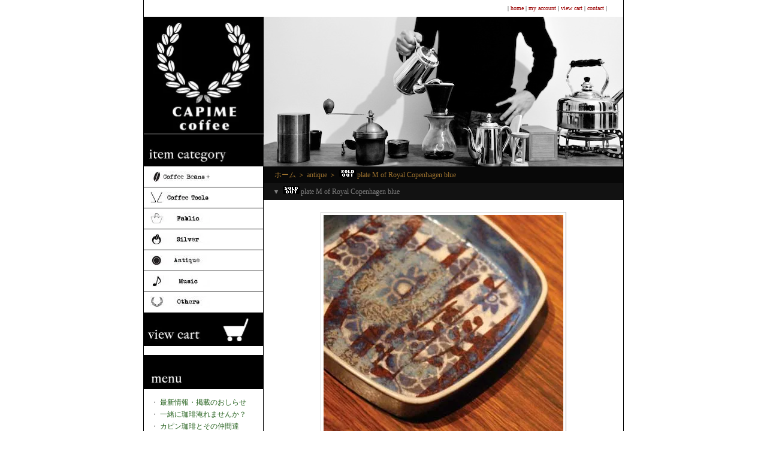

--- FILE ---
content_type: text/html; charset=EUC-JP
request_url: https://www.capime-coffee.com/?pid=20911423
body_size: 8451
content:
<!DOCTYPE html PUBLIC "-//W3C//DTD XHTML 1.0 Transitional//EN" "http://www.w3.org/TR/xhtml1/DTD/xhtml1-transitional.dtd">
<html xmlns:og="http://ogp.me/ns#" xmlns:fb="http://www.facebook.com/2008/fbml" xmlns:mixi="http://mixi-platform.com/ns#" xmlns="http://www.w3.org/1999/xhtml" xml:lang="ja" lang="ja" dir="ltr">
<head>
<meta http-equiv="content-type" content="text/html; charset=euc-jp" />
<meta http-equiv="X-UA-Compatible" content="IE=edge,chrome=1" />
<title>plate M  of Royal Copenhagen blue - CAPIME-coffee.com | 珈琲のある生活を提案するブランド | カピン珈琲</title>
<meta name="Keywords" content="plate M  of Royal Copenhagen blue,ライフスタイル,CAPIME,カピン,珈琲,.コーヒー,音楽,山口県,亀谷,ブランド,カピン珈琲" />
<meta name="Description" content="CAPIME-coffee.comは、ライフスタイルを提案するブランドです。CAPIMEcoffee（カピン珈琲）は珈琲、コーヒーをキーワードに世界内外で活動している作家とのコラボよるプロダクトを造り出して行くブランド。" />
<meta name="Author" content="亀谷靖之" />
<meta name="Copyright" content="GMOペパボ" />
<meta http-equiv="content-style-type" content="text/css" />
<meta http-equiv="content-script-type" content="text/javascript" />
<link rel="stylesheet" href="https://img08.shop-pro.jp/PA01037/313/css/2/index.css?cmsp_timestamp=20190325124723" type="text/css" />

<link rel="alternate" type="application/rss+xml" title="rss" href="https://www.capime-coffee.com/?mode=rss" />
<link rel="alternate" media="handheld" type="text/html" href="https://www.capime-coffee.com/?prid=20911423" />
<script type="text/javascript" src="//ajax.googleapis.com/ajax/libs/jquery/1.7.2/jquery.min.js" ></script>
<meta property="og:title" content="plate M  of Royal Copenhagen blue - CAPIME-coffee.com | 珈琲のある生活を提案するブランド | カピン珈琲" />
<meta property="og:description" content="CAPIME-coffee.comは、ライフスタイルを提案するブランドです。CAPIMEcoffee（カピン珈琲）は珈琲、コーヒーをキーワードに世界内外で活動している作家とのコラボよるプロダクトを造り出して行くブランド。" />
<meta property="og:url" content="https://www.capime-coffee.com?pid=20911423" />
<meta property="og:site_name" content="CAPIME-coffee.com | 珈琲のある生活を提案するブランド | カピン珈琲" />
<meta property="og:image" content="https://img08.shop-pro.jp/PA01037/313/product/20911423.jpg"/>
<script>
  var Colorme = {"page":"product","shop":{"account_id":"PA01037313","title":"CAPIME-coffee.com | \u73c8\u7432\u306e\u3042\u308b\u751f\u6d3b\u3092\u63d0\u6848\u3059\u308b\u30d6\u30e9\u30f3\u30c9 | \u30ab\u30d4\u30f3\u73c8\u7432"},"basket":{"total_price":0,"items":[]},"customer":{"id":null},"inventory_control":"product","product":{"shop_uid":"PA01037313","id":20911423,"name":"plate M  of Royal Copenhagen blue","model_number":"","stock_num":0,"sales_price":0,"sales_price_including_tax":0,"variants":[],"category":{"id_big":286824,"id_small":0},"groups":[],"members_price":0,"members_price_including_tax":0}};

  (function() {
    function insertScriptTags() {
      var scriptTagDetails = [];
      var entry = document.getElementsByTagName('script')[0];

      scriptTagDetails.forEach(function(tagDetail) {
        var script = document.createElement('script');

        script.type = 'text/javascript';
        script.src = tagDetail.src;
        script.async = true;

        if( tagDetail.integrity ) {
          script.integrity = tagDetail.integrity;
          script.setAttribute('crossorigin', 'anonymous');
        }

        entry.parentNode.insertBefore(script, entry);
      })
    }

    window.addEventListener('load', insertScriptTags, false);
  })();
</script>
<script async src="https://zen.one/analytics.js"></script>
</head>
<body>
<meta name="colorme-acc-payload" content="?st=1&pt=10029&ut=20911423&at=PA01037313&v=20260121003225&re=&cn=f48993e7d503c66d94005a9d69e55c01" width="1" height="1" alt="" /><script>!function(){"use strict";Array.prototype.slice.call(document.getElementsByTagName("script")).filter((function(t){return t.src&&t.src.match(new RegExp("dist/acc-track.js$"))})).forEach((function(t){return document.body.removeChild(t)})),function t(c){var r=arguments.length>1&&void 0!==arguments[1]?arguments[1]:0;if(!(r>=c.length)){var e=document.createElement("script");e.onerror=function(){return t(c,r+1)},e.src="https://"+c[r]+"/dist/acc-track.js?rev=3",document.body.appendChild(e)}}(["acclog001.shop-pro.jp","acclog002.shop-pro.jp"])}();</script>            <link href="top2.css" rel="stylesheet" type="text/css">

            <div class="wrapper" style="margin: 0 auto; width: 800px;text-align:left;">

                
                <div id="header">

                    <table class="title" cellpadding="0" cellspacing="0" border="0">
                        <tr>
                            <td colspan="2" align="center"><table cellpadding="0" cellspacing="0" border="0" width="770" height="28">
                                    <tr>
                                        <td class="menu_1" align="right"> | <a href="./">home</a> | <a href="https://www.capime-coffee.com/?mode=myaccount">my account</a> | <a href="https://www.capime-coffee.com/cart/proxy/basket?shop_id=PA01037313&shop_domain=capime-coffee.com">view cart</a>  | <a href="https://capime.shop-pro.jp/customer/inquiries/new">contact</a> | </td>
                                    </tr>
                            </table></td>
                        </tr>
                        <tr>
                            <td align="center"><a href="./"><img src="https://img08.shop-pro.jp/PA01037/313/etc/logo4.jpg" alt="CAPIME" width="200" height="250"></a></td>
                            <td align="center">
                                <!--
                                <object classid="clsid:D27CDB6E-AE6D-11cf-96B8-444553540000" codebase="http://download.macromedia.com/pub/shockwave/cabs/flash/swflash.cab#version=9,0,28,0" width="600" height="250">
                                    <param name="movie" value="//img08.shop-pro.jp/PA01037/313/etc/coffee1.swf" />
                                    <param name="quality" value="high" />
                                    <embed src="//img08.shop-pro.jp/PA01037/313/etc/coffee1.swf" quality="high" pluginspage="http://www.adobe.com/shockwave/download/download.cgi?P1_Prod_Version=ShockwaveFlash" type="application/x-shockwave-flash" width="600" height="250"></embed>
                                </object>
                                -->
                                <!--[if lte IE 8]>
                                <script src="http://api.html5media.info/1.1.5/html5media.min.js"></script>
                                <![endif]-->
                                <video width="600" height="250" poster="https://dl.dropboxusercontent.com/s/cjtnrc0ob9zpdsj/capime_coffee_alt.jpg" loop autoplay>
                                    <source src="https://dl.dropboxusercontent.com/s/c9h8shu0og71yhj/capime_coffee.mp4" type="video/mp4">
                                    <source src="https://dl.dropboxusercontent.com/s/w71hpuijo73aatf/capime_coffee.webm" type="video/webm">
                                    <img width="600" height="250" src="https://dl.dropboxusercontent.com/u/26132949/capime_coffee/capime_coffee_alt.jpg">
                                </video>
                            </td>
                        </tr>
                    </table>
                </div>
                


                
                <table width="800" cellpadding="0" cellspacing="0" border="0">
                    <tr>

                        
                        <td width="199" valign="top">
                            <div class="side_area" style="width:199px;margin-right:0px;">


                                
                                <div class="side_cat_bg">
                                    <table cellpadding="0" cellspacing="0" border="0" width="199" style="text-align:left;">

                                                                                <tr><td class="side_cat_text">
                                                <a href="https://www.capime-coffee.com/?mode=cate&cbid=286818&csid=0">
                                                                                                        <div><img src="https://img08.shop-pro.jp/PA01037/313/category/286818_0.jpg?cmsp_timestamp=20100515120033" style="margin:0px 0px 5px 5px;" /></div>
                                                    				</a>
                                        </td></tr>
                                                                                <tr><td class="side_cat_text">
                                                <a href="https://www.capime-coffee.com/?mode=cate&cbid=286819&csid=0">
                                                                                                        <div><img src="https://img08.shop-pro.jp/PA01037/313/category/286819_0.jpg?cmsp_timestamp=20081017100037" style="margin:0px 0px 5px 5px;" /></div>
                                                    				</a>
                                        </td></tr>
                                                                                <tr><td class="side_cat_text">
                                                <a href="https://www.capime-coffee.com/?mode=cate&cbid=286821&csid=0">
                                                                                                        <div><img src="https://img08.shop-pro.jp/PA01037/313/category/286821_0.jpg?cmsp_timestamp=20081017100147" style="margin:0px 0px 5px 5px;" /></div>
                                                    				</a>
                                        </td></tr>
                                                                                <tr><td class="side_cat_text">
                                                <a href="https://www.capime-coffee.com/?mode=cate&cbid=286823&csid=0">
                                                                                                        <div><img src="https://img08.shop-pro.jp/PA01037/313/category/286823_0.jpg?cmsp_timestamp=20081017100213" style="margin:0px 0px 5px 5px;" /></div>
                                                    				</a>
                                        </td></tr>
                                                                                <tr><td class="side_cat_text">
                                                <a href="https://www.capime-coffee.com/?mode=cate&cbid=286824&csid=0">
                                                                                                        <div><img src="https://img08.shop-pro.jp/PA01037/313/category/286824_0.jpg?cmsp_timestamp=20100508111824" style="margin:0px 0px 5px 5px;" /></div>
                                                    				</a>
                                        </td></tr>
                                                                                <tr><td class="side_cat_text">
                                                <a href="https://www.capime-coffee.com/?mode=cate&cbid=286825&csid=0">
                                                                                                        <div><img src="https://img08.shop-pro.jp/PA01037/313/category/286825_0.jpg?cmsp_timestamp=20081017100243" style="margin:0px 0px 5px 5px;" /></div>
                                                    				</a>
                                        </td></tr>
                                                                                <tr><td class="side_cat_text">
                                                <a href="https://www.capime-coffee.com/?mode=cate&cbid=286826&csid=0">
                                                                                                        <div><img src="https://img08.shop-pro.jp/PA01037/313/category/286826_0.jpg?cmsp_timestamp=20081017100301" style="margin:0px 0px 5px 5px;" /></div>
                                                    				</a>
                                        </td></tr>
                                                                            </table>
                                </div>
                                


                                
                                <div class="sidemenu">
                                    <a href="https://www.capime-coffee.com/cart/proxy/basket?shop_id=PA01037313&shop_domain=capime-coffee.com"><img src="https://img08.shop-pro.jp/PA01037/313/etc/side_cart3.jpg" alt="ショッピングカートを見る" width="199" height="55" /></a>

                                    	</div>




                                
                                
                                                            


                            
                            
                                                        





                            
                            

                            


                            
                                            



                
                
                                <table cellpadding="0" cellspacing="0" border="0" class="sidemenu">
                    <tr><td class="side_title"><img src="https://img08.shop-pro.jp/PA01037/313/etc/menu.jpg" alt="MENU" width="199" height="55" /></td>
                    </tr>

                    <tr><td class="side_text">
                            <ul>
                                                                <li>・ <a href="https://www.capime-coffee.com/?mode=f2">最新情報・掲載のおしらせ</a></li>                                <li>・ <a href="https://www.capime-coffee.com/?mode=f3">一緒に珈琲淹れませんか？</a></li>                                <li>・ <a href="https://www.capime-coffee.com/?mode=f4">カピン珈琲とその仲間達</a></li>                                <li>・ <a href="https://www.capime-coffee.com/?mode=f5">出張喫茶と珈琲教室について・履歴</a></li>                                <li>・ <a href="https://www.capime-coffee.com/?mode=f6">カピン流　美味しい珈琲の淹れ方</a></li>                                <li>・ <a href="https://www.capime-coffee.com/?mode=f7">LINK</a></li>                                                                                                                            </ul>
                    </td></tr>

                    <tr><td class="side_bottom"><img src="https://img.shop-pro.jp/tmpl_img/11/sp.gif" width="2" height="2"></td></tr>
                </table>
                                


                
                                <table cellpadding="0" cellspacing="0" border="0" class="sidemenu">
                    <tr><td class="side_title"><a href="https://capime.shop-pro.jp/customer/newsletter/subscriptions/new"><img src="https://img08.shop-pro.jp/PA01037/313/etc/mailmagazine.jpg" alt="メールマガジン" width="199" height="129" /></a></td>
                    </tr>

                    <tr><td class="side_text">
                            <a href="https://capime.shop-pro.jp/customer/newsletter/subscriptions/new">メルマガ登録・解除はこちら</a>
                    </td></tr>

                    <tr><td class="side_bottom"><img src="https://img.shop-pro.jp/tmpl_img/11/sp.gif" width="2" height="2"></td></tr>
                </table>
                                


                

                <table cellpadding="0" cellspacing="0" border="0" class="sidemenu">
                    <tr><td class="side_title"><img src="https://img08.shop-pro.jp/PA01037/313/etc/search.jpg" alt="商品検索" width="199" height="55" /></td>
                    </tr>

                    <tr><td class="side_text" align="center">
                            <div style="text-align:left;width:140px;">
                                <form action="https://www.capime-coffee.com/" method="GET">
                                    <input type="hidden" name="mode" value="srh" />

                                    <select name="cid" style="width:140px;margin-bottom:5px;">
                                        <option value="">全ての商品から</option>
                                                                                <option value="286818,0">Coffee Beans</option>
                                                                                <option value="286819,0">Coffee Tools</option>
                                                                                <option value="286821,0">Fablic</option>
                                                                                <option value="286823,0">Silver</option>
                                                                                <option value="286824,0">antique</option>
                                                                                <option value="286825,0">Music</option>
                                                                                <option value="286826,0">Others</option>
                                                                            </select>

                                    <input type="text" name="keyword" style="width:140px;margin-bottom:5px;"><br/ >

                                    <input type="submit" value="商品検索" />
                                </form>
                            </div>
                    </td></tr>

                    <tr><td class="side_bottom"><img src="https://img.shop-pro.jp/tmpl_img/11/sp.gif" width="2" height="2"></td></tr>
                </table>

                







                <div class="feed" style="width:190px;text-align:center;margin-top:10px;"><a href="https://www.capime-coffee.com/?mode=rss"><img src="https://img.shop-pro.jp/tmpl_img/11/rss.gif" align="absmiddle"></a> <a href="https://www.capime-coffee.com/?mode=atom"><img src="https://img.shop-pro.jp/tmpl_img/11/atom.gif" align="absmiddle"></a><br />
                    <br />
                    <br />
                </div>
            </div>
        </td>
        

        
        <td width="600" valign="top"><table class="footstamp" cellpadding="0" cellspacing="0" border="0">
<tr><td><img src="https://img.shop-pro.jp/tmpl_img/11/sp.gif" width="15px" height="5px">
<a href="./">ホーム</a>
 ＞ <a href='?mode=cate&cbid=286824&csid=0'>antique</a> ＞ <a href='?pid=20911423'><img class='new_mark_img1' src='https://img.shop-pro.jp/img/new/icons47.gif' style='border:none;display:inline;margin:0px;padding:0px;width:auto;' />plate M  of Royal Copenhagen blue</a></td></tr>
</table>



<table class="main_title" cellpadding="0" cellspacing="0" border="0">
<tr><td><img src="https://img.shop-pro.jp/tmpl_img/11/sp.gif" width="15px" height="5px">▼ <img class='new_mark_img1' src='https://img.shop-pro.jp/img/new/icons47.gif' style='border:none;display:inline;margin:0px;padding:0px;width:auto;' />plate M  of Royal Copenhagen blue</td></tr>
</table>


<br>
<form name="product_form" method="post" action="https://www.capime-coffee.com/cart/proxy/basket/items/add">

<div id="detail">

	<img src="https://img08.shop-pro.jp/PA01037/313/product/20911423.jpg" class="main_img" />
<div class="expl"><span style="font-size:medium;"><strong>plate M  of Royal Copenhagen</strong></span><br />
プレート　M size　 /ロイヤルコペンハーゲン　<br />
<br />
<img src="https://img08.shop-pro.jp/PA01037/313/etc/plateg1.jpg" alt=""><br />
<br />
<img src="https://img08.shop-pro.jp/PA01037/313/etc/plateg2.jpg" alt=""><br />
<br />
<img src="https://img08.shop-pro.jp/PA01037/313/etc/plateg3.jpg" alt=""><br />
<br />
<img src="https://img08.shop-pro.jp/PA01037/313/etc/plateg5.jpg" alt=""><br />
<br />
<img src="https://img08.shop-pro.jp/PA01037/313/etc/plateg8.jpg" alt=""><br />
<br />
<img src="https://img08.shop-pro.jp/PA01037/313/etc/plateg9.jpg" alt=""><br />
<br />
<br />
注）<br />
商品の写真は、モニターの特性により色合いが実物と若干異なる場合があります。<br />
当web shopにて扱っているアンティーク商品につきましては、アンティークのため小さなキズ・汚れ等がある場合がございますが、アンティーク独特の風合いとご理解頂けたらと思います。<br />
サイズに関しましては素人採寸のため、若干のズレがある場合がございます。ご了承くださいませ。<br />
商品の状態につきまして、ご不明な点などがございましたら、ご注文前にメールにてお気軽にご質問下さい。<br />
<br />
<img src="https://img08.shop-pro.jp/PA01037/313/etc/plateg0.jpg" alt=""><br />
<br />
</div>

	<div class="sub"><a target="_blank" href="https://img08.shop-pro.jp/PA01037/313/product/20911423_o1.jpg"><img src="https://img08.shop-pro.jp/PA01037/313/product/20911423_o1.jpg" /></a></div>	<div class="sub"><a target="_blank" href="https://img08.shop-pro.jp/PA01037/313/product/20911423_o2.jpg"><img src="https://img08.shop-pro.jp/PA01037/313/product/20911423_o2.jpg" /></a></div>	<div class="sub"><a target="_blank" href="https://img08.shop-pro.jp/PA01037/313/product/20911423_o3.jpg"><img src="https://img08.shop-pro.jp/PA01037/313/product/20911423_o3.jpg" /></a></div>	<br style="clear:both;" />


	<div style="text-align: left;padding:10px 10px 5px 10px ;">
		
		<ul>
			<li>・ <a href="https://www.capime-coffee.com/?mode=cate&cbid=286824&csid=0">買い物を続ける</a></li>
			<li>・ <a href="https://capime.shop-pro.jp/customer/products/20911423/inquiries/new">この商品について問い合わせる</a></li>
			<li>・ <a href="mailto:?subject=%E3%80%90CAPIME-coffee.com%20%7C%20%E7%8F%88%E7%90%B2%E3%81%AE%E3%81%82%E3%82%8B%E7%94%9F%E6%B4%BB%E3%82%92%E6%8F%90%E6%A1%88%E3%81%99%E3%82%8B%E3%83%96%E3%83%A9%E3%83%B3%E3%83%89%20%7C%20%E3%82%AB%E3%83%94%E3%83%B3%E7%8F%88%E7%90%B2%E3%80%91%E3%81%AE%E3%80%8Cplate%20M%20%20of%20Royal%20Copenhagen%20blue%E3%80%8D%E3%81%8C%E3%81%8A%E3%81%99%E3%81%99%E3%82%81%E3%81%A7%E3%81%99%EF%BC%81&body=%0D%0A%0D%0A%E2%96%A0%E5%95%86%E5%93%81%E3%80%8Cplate%20M%20%20of%20Royal%20Copenhagen%20blue%E3%80%8D%E3%81%AEURL%0D%0Ahttps%3A%2F%2Fwww.capime-coffee.com%2F%3Fpid%3D20911423%0D%0A%0D%0A%E2%96%A0%E3%82%B7%E3%83%A7%E3%83%83%E3%83%97%E3%81%AEURL%0Ahttps%3A%2F%2Fwww.capime-coffee.com%2F">この商品を友達に教える</a></li>
		</ul>
	</div>



	
<table border="0" cellpadding="0" cellspacing="0" class="table" align="center">


	<tr>
	<td class="cell_1"><div class="cell_mar">・ 販売価格</div></td>
	<td class="cell_2"><div class="cell_mar">0円</div></td>
	</tr>







</table>



	
	
<input type="hidden" name="user_hash" value="692c9064bca4e060879f3b6d49dfbf8f"><input type="hidden" name="members_hash" value="692c9064bca4e060879f3b6d49dfbf8f"><input type="hidden" name="shop_id" value="PA01037313"><input type="hidden" name="product_id" value="20911423"><input type="hidden" name="members_id" value=""><input type="hidden" name="back_url" value="https://www.capime-coffee.com/?pid=20911423"><input type="hidden" name="needs_basket_token" value="1"><input type="hidden" name="reference_token" value="cc7bec0585c1426aa5bd103e4dd2ccf8"><input type="hidden" name="shop_domain" value="capime-coffee.com">
</div>

</form>








</td>
    
    </tr>
</table>




<table id="footer" cellpadding="0" cellspacing="0" border="0">
    <tr><td>
    <div>
        <div id="menu_2">	
            <a href="https://www.capime-coffee.com/?mode=sk">特定商取引法に基づく表記</a> ｜ <a href="https://www.capime-coffee.com/?mode=sk#payment">支払い方法について</a> ｜ <a href="https://www.capime-coffee.com/?mode=sk#delivery">配送方法･送料について</a> ｜ <a href="https://www.capime-coffee.com/?mode=privacy">プライバシーポリシー</a>
        </div>
        <div id="copy"><a href='https://shop-pro.jp' target='_blank'>カラーミーショップ</a> Copyright (C) 2005-2026 <a href='https://pepabo.com/' target='_blank'>GMOペパボ株式会社</a> All Rights Reserved.</div>
    </div>
    </td></tr>
</table>




</div><link rel="stylesheet" href="css/amazon-pay-buy-now.css?20260107">

<div id="amazon-pay-buy-now-modal" class="amazon-pay-buy-now-modal-layout amazon_pay_buy_now_modal cart_modal__close amazonpay">
  <div class="amazon-pay-buy-now-modal-layout__container not_bubbling">
    <label class="cart_modal__close amazon-pay-buy-now-modal-layout__close-icon"></label>
    <p class="amazon-pay-buy-now-modal-layout__heading">
      こちらの商品が<br class="sp-br">カートに入りました
    </p>
    <div class="amazon-pay-buy-now-item">
              <div class="amazon-pay-buy-now-item__image"><img src="https://img08.shop-pro.jp/PA01037/313/product/20911423.jpg" alt="plate M  of Royal Copenhagen blue" /></div>
            <p class="amazon-pay-buy-now-item__name">plate M  of Royal Copenhagen blue</p>
    </div>
    <div class="amazon-pay-buy-now-modal-layout__action">
      <a class="amazon-pay-buy-now-button" href="/cart/">かごの中身を見る</a>
      <div class="amazon-pay-buy-now-button-unit">
        <p class="amazon-pay-buy-now-button-unit__text">または、今すぐ購入</p>
        <div id="AmazonPayButton"></div>
      </div>
      <p class="cart_modal__close amazon-pay-buy-now-text-link">ショッピングを続ける</p>
    </div>
  </div>
</div>

<div id="amazon-pay-buy-now-error-modal" class="amazon-pay-buy-now-modal-layout amazon_pay_buy_now_error_modal cart_in_error__close">
  <div class="amazon-pay-buy-now-modal-layout__container not_bubbling">
    <label class="cart_in_error__close amazon-pay-buy-now-modal-layout__close-icon"></label>
    <p class="amazon-pay-buy-now-modal-layout__heading amazon_pay_buy_now_error_message cart_in_error_modal__heading"></p>
    <div class="amazon-pay-buy-now-modal-layout__action">
      <button class="cart_in_error__close amazon-pay-buy-now-button">ショッピングを続ける</button>
    </div>
  </div>
</div>

<div id="amazon-pay-buy-now-processing-modal" class="amazon-pay-buy-now-modal-layout amazon_pay_buy_now_processing_modal">
  <div class="amazon-pay-buy-now-modal-layout__container not_bubbling">
    <div class="amazon-pay-buy-now-processing">
      <div class="amazon-pay-buy-now-processing__icon">
        <div class="in-circular-progress-indicator" role="progressbar"></div>
      </div>
      <p class="amazon-pay-buy-now-processing__heading">
        Amazon Payで決済中です。
      </p>
      <p class="amazon-pay-buy-now-processing__body">
        そのままお待ちください。<br>決済が完了すると、自動で画面が切り替わります。
      </p>
    </div>
  </div>
</div>

<script src="https://static-fe.payments-amazon.com/checkout.js" charset="utf-8"></script>
<script type="text/javascript" charset="utf-8">
  let prefecture = null;
  let deliveryId = null;

  const openColomreAmazonPayBuyNowProcessingModal = () => {
    const modal = document.querySelector('#amazon-pay-buy-now-modal')
    modal.style.visibility = 'hidden';
    modal.querySelectorAll('*').forEach(el => el.style.visibility = 'hidden');

    const processingModal = document.querySelector('#amazon-pay-buy-now-processing-modal')
    processingModal.style.visibility = "visible";
    processingModal.querySelectorAll('*').forEach(el => el.style.visibility = "visible");
  }

  const closeColomreAmazonPayBuyNowProcessingModal = () => {
    const modal = document.querySelector('#amazon-pay-buy-now-modal')
    modal.style.visibility = 'visible';
    modal.querySelectorAll('*').forEach(el => el.style.visibility = 'visible');

    const processingModal = document.querySelector('#amazon-pay-buy-now-processing-modal')
    processingModal.style.visibility = "hidden";
    processingModal.querySelectorAll('*').forEach(el => el.style.visibility = "hidden");
  }

  amazon.Pay.renderJSButton('#AmazonPayButton', {
    merchantId: 'A1KXWZ4V0BGRBL',
    ledgerCurrency: 'JPY',
        checkoutLanguage: 'ja_JP',
    productType: 'PayAndShip',
    placement: 'Cart',
    buttonColor: 'Gold',
    checkoutSessionConfig: {
      storeId: 'amzn1.application-oa2-client.1165157344ab434d91be78f103123258',
      scopes: ["name", "email", "phoneNumber", "billingAddress"],
      paymentDetails: {
        paymentIntent: "AuthorizeWithCapture",
        canHandlePendingAuthorization: false
      },
      platformId: "A1RPRQMW5V5B38",
      deliverySpecifications: {
        addressRestrictions: {
          type: "Allowed",
          restrictions: {
            JP: {
              statesOrRegions: ["北海道","青森県","岩手県","宮城県","秋田県","山形県","福島県","茨城県","栃木県","群馬県","埼玉県","千葉県","東京都","神奈川県","新潟県","富山県","石川県","福井県","山梨県","長野県","岐阜県","静岡県","愛知県","三重県","滋賀県","京都府","大阪府","兵庫県","奈良県","和歌山県","鳥取県","島根県","岡山県","広島県","山口県","徳島県","香川県","愛媛県","高知県","福岡県","佐賀県","長崎県","熊本県","大分県","宮崎県","鹿児島県","沖縄県"]
            }
          }
        }
      }
    },
    onInitCheckout: async function (event) {
      prefecture = event.shippingAddress.stateOrRegion;

      openColomreAmazonPayBuyNowProcessingModal();

      try {
        const response = await fetch(
          "/cart/api/public/basket/amazon_pay_buy_now/checkout_sessions",
          {
            method: "POST",
            headers: {
              "Content-type": "application/json"
                          },
            body: JSON.stringify({
              shop_id: 'PA01037313',
              type: "onInitCheckout",
              prefecture: prefecture,
              shipping_address: event.shippingAddress,
              buyer: event.buyer,
              billing_address: event.billingAddress
            })
          }
        );

        if (!response.ok) {
          closeColomreAmazonPayBuyNowProcessingModal();

          const errorResponse = await response.body();
          const errorType = errorResponse.error_type

          return {
            "status": "error",
            "reasonCode": errorType
          }
        }

        const result = await response.json();
        return result;
      } catch (_e) {
        closeColomreAmazonPayBuyNowProcessingModal();

        return {
          status: "error",
          reasonCode: "unknownError",
        }
      }
    },
    onShippingAddressSelection: async function (event) {
      try {
        const response = await fetch(
          "/cart/api/public/basket/amazon_pay_buy_now/checkout_sessions",
          {
            method: "POST",
            headers: {
              "Content-type": "application/json"
                            },
            body: JSON.stringify({
              shop_id: 'PA01037313',
              type: "onShippingAddressSelection",
              prefecture: event.shippingAddress.stateOrRegion,
              shipping_address: event.shippingAddress
            })
          }
        );

        if (!response.ok) {
          closeColomreAmazonPayBuyNowProcessingModal();

          return {
            "status": "error",
            "reasonCode": "shippingAddressInvalid"
          }
        }

        const result = await response.json();
        return result;
      } catch (_e) {
        closeColomreAmazonPayBuyNowProcessingModal();

        return {
          status: "error",
          reasonCode: "unknownError",
        }
      }
    },
    onDeliveryOptionSelection: async function (event) {
      deliveryId = event.deliveryOptions.id

      try {
        const response = await fetch(
          "/cart/api/public/basket/amazon_pay_buy_now/checkout_sessions",
          {
            method: "POST",
            headers: {
              "Content-type": "application/json"
                            },
            body: JSON.stringify({
              shop_id: 'PA01037313',
              type: "onDeliveryOptionSelection",
              delivery_id: event.deliveryOptions.id,
              prefecture: prefecture
            })
          }
        );

        if (!response.ok) {
          closeColomreAmazonPayBuyNowProcessingModal();

          return {
            "status": "error",
            "reasonCode": "deliveryOptionInvalid"
          }
        }

        const result = await response.json();

        return result;
      } catch (_e) {
        closeColomreAmazonPayBuyNowProcessingModal();

        return {
          status: "error",
          reasonCode: "unknownError",
        }
      }
    },
    onCompleteCheckout: async function (event) {
      const form = document.querySelector('form[name="amazon_pay_buy_now_checkout_form"]')

      form.querySelectorAll('input').forEach(input => {
        if (input.name === 'shop_id') {
          input.value = 'PA01037313';
        }
        if (input.name === 'checkout_session_id') {
          input.value = event.amazonCheckoutSessionId;
        }
      });

      if (event.deliveryOptions && event.deliveryOptions.dateTimeWindow) {
        event.deliveryOptions.dateTimeWindow.forEach((d, i) => {
          const typeInput = document.createElement('input');
          typeInput.name = "delivery_options[][type]";
          typeInput.value = d.type;
          form.append(typeInput)

          const valueInput = document.createElement('input')
          valueInput.name = "delivery_options[][value]";
          valueInput.value = d.value;
          form.append(valueInput)
        })
      }

      form.submit();
    },
    onCancel: function (event) {
      closeColomreAmazonPayBuyNowProcessingModal();
    }
  });
</script>

<form name="amazon_pay_buy_now_checkout_form" method="POST" action="/cart/api/public/basket/amazon_pay_buy_now/checkout">
  <input type="hidden" name="shop_id" value="" />
  <input type="hidden" name="checkout_session_id" value="" />
</form><script type="text/javascript" src="https://www.capime-coffee.com/js/cart.js" ></script>
<script type="text/javascript" src="https://www.capime-coffee.com/js/async_cart_in.js" ></script>
<script type="text/javascript" src="https://www.capime-coffee.com/js/product_stock.js" ></script>
<script type="text/javascript" src="https://www.capime-coffee.com/js/js.cookie.js" ></script>
<script type="text/javascript" src="https://www.capime-coffee.com/js/favorite_button.js" ></script>
</body></html>

--- FILE ---
content_type: text/css
request_url: https://img08.shop-pro.jp/PA01037/313/css/2/index.css?cmsp_timestamp=20190325124723
body_size: 14825
content:
/* ************************************************ 
 * ------------------------------------------------
 *	�演��荐㊤�
 * ------------------------------------------------
 * ************************************************ */

body {
	font-family: "Verdana", "��������茹��� Pro W3", "鐚㍼竺 �眼�激����", "Osaka��膈�綛�";
	font-size: 12px;
	line-height:170%;
	background-color:#FFFFFF;
	color:#666;
	margin: 0px;
	padding: 0px;
	text-align: center;
	}

img {
	border:0px;
	}

form {
	margin: 0px;
	padding: 0px;
	}

input, select, textarea {
	}

ul,ol,li {
	margin: 0px;
	padding: 0px;
	}

li {
	list-style-type: none;
	}

.bold {
	font-weight:bolder;
	}

.cell_mar {
	margin: 0px 5px 0px 15px;
	}

a:link    { color: #26621E;text-decoration: none}
a:visited { color: #26621E;text-decoration: none}
a:active  { color: #26621E;text-decoration: none}
a:hover   { color: #568250;text-decoration: none}

.wrapper{
	border-right-width: 1px;
	border-bottom-width: 1px;
	border-right-style: solid;
	border-bottom-style: solid;
	border-right-color: #000000;
	border-bottom-color: #000000;
	border-left-width: 1px;
	border-left-style: solid;
	border-left-color: #000000;
}


/* ************************************************ 
 *	�������若�＜���ャ��
 * ************************************************ */

#header {
	color: #FFF;
	margin-top: 0px;
	}

.title {
	width: 800px;
	height: 79px;
	color: #FFFFFF;
	font-size: 22px;
	font-weight: bold;
	text-align: center;

	}

.title a {color: #FFFFFF;}
.title a:link    {color: #FFFFFF;text-decoration: none;}
.title a:visited {color: #FFFFFF;text-decoration: none;}
.title a:active  {color: #FFFFFF;text-decoration: none;}
.title a:hover   {color: #FFFFFF;text-decoration: none;}

/*���若���祉���ゃ�≪�����潟���祉�����������潟��*/
.menu_1 {
	color: #000000;
	font-size: 10px;
	text-align: right;
	padding-left: 0px;
	padding-right:12px;
	font-weight: lighter;
	}

.menu_1 a {color: #000000;}
.menu_1 a:link    {color: #990000;text-decoration: none;}
.menu_1 a:visited {color: #990000;text-decoration: none;}
.menu_1 a:active  {color: #990000;text-decoration: none;}
.menu_1 a:hover   {color: #990000;text-decoration: none;}


/* ************************************************ 
 *	綏��眼�＜���ャ��
 * ************************************************ */
.side_area{
	border-right-width: 1px;
a
	border-left-width: 1px;
	border-right-style: solid;
	border-left-style: none;
	border-right-color: #000000;
}

.sidemenu {
	width:199px;
	color:<{$font_color; 	border-bottom-width: 1px;
	border-bottom-style: solid;
	border-bottom-color: #000000;
}>;
	margin-bottom: 15px;
	}

.side_title {
	height: 28px;
	background: url(https://img08.shop-pro.jp/PA01037/313/etc/side_cat_title_bgA.jpg) no-repeat;
	color: #FFF;
	border-top-width: 1px;
	border-top-style: solid;
	border-left-style: none;
	border-top-color: #000000;
	border-bottom-width: 1px;
	border-bottom-style: solid;
	border-bottom-color: #000000;
	}

.side_text {
	background-color:<{$table_cell_bgcolor
	border-right-style: none;
	border-left-style: none;
}>;
	padding:12px;
	}

.side_bottom {
	height: 2px;
	background-color:#FFFFFF;
	background: url(https://img08.shop-pro.jp/PA01037/313/etc/side_cat_title_bgA.jpg) no-repeat;
	}


/* ------------------------------------- 
 *	���������眼��衆�����∵������
 * ------------------------------------- */

.side_cat_bg {
	width:199px;

	}

.side_cat_title {
	height: 28px;
	background: url(https://img.shop-pro.jp/tmpl_img/11/side_cat_title_bg.jpg) no-repeat;
	color: #FFF;
	padding-left:0px;
	border-bottom-style: none;
	}

.side_cat_text {
	height:29px;
	color: #000000;
	border-bottom-width: 1px;
	border-right-style: none;
	border-bottom-style: solid;
	border-bottom-color: #000000;
	border-left-style: none;
	font-family: "鐚㍼竺 鐚違�眼�激����", Osaka, "��������茹��� Pro W3";
	padding-top: 5px;
	padding-right: 0px;
	padding-bottom: 0px;
	padding-left: 5px;
	}

.side_cat_bottom {
	height:18px;
	background: url(https://img.shop-pro.jp/tmpl_img/11/side_cat_bottom_bg.jpg) no-repeat;
	}

.side_cat_text a {color: #432A16;}
.side_cat_text a:link    {color: #432A16;text-decoration: none;}
.side_cat_text a:visited {color: #432A16;text-decoration: none;}
.side_cat_text a:active  {color: #432A16;text-decoration: none;}
.side_cat_text a:hover   {color: #7E5E44;text-decoration: none;}


/* ------------------------------------- 
 *	���若����賢 - �������私勝�若���帥�活��/��膩���
 * ------------------------------------- */
.cart_item {
	border-left: 3px solid #87876A;
	border-right: 3px solid #87876A;
	margin: 3px 0px 3px 0px;
	padding-left:5px;
	font-size:10px;
	}


/* ************************************************ 
 *	�����帥�若�＜���ャ��
 * ************************************************ */

#footer {
	width: 800px;
	height: 49px;
	font-size: 10px;
	text-align: center;
	margin-top: 0px;
	margin-bottom: 0px;
	background-color: 4d0a0b;
	border-top-width: 1px;
	border-top-style: solid;
	border-top-color: #000000;
	background: #080808;
	}

#menu_2 {
	text-align:center;
	margin-bottom: 5px;
	}

#copy {
	text-align:center;
	color:#181818;
	}

#footer #copy a,#footer #copy a:hover {
	color: #181818;
	}

#footer a {color: #ffffff;}
#footer a:link    {color: #666666;text-decoration: none;}
#footer a:visited {color: #666666;text-decoration: none;}
#footer a:active  {color: #666666;text-decoration: none;}
#footer a:hover   {color: #7d7d7d;text-decoration: none;}



/* ************************************************ 
 *	�潟�潟���潟���演��
 * ************************************************ */


.main_title {
	width: 600px;
	height: 28px;
	color: #7d7d7d;
	margin-bottom: 0px;
	background: #121212;
	}



/* ************************************************ 
 *	TOP�潟�潟���潟��
 * ************************************************ */

/* ------------------------------------- 
 *	���ャ����������
 *	膊��≧�吾���с���ャ�������ｲ莠�����������������������
 *	�糸����荐㊤��с���������������障����
 * ------------------------------------- */

.info_bg {
	background: #121212;
	margin-bottom: 0px;
	}

.info_title {
	height: 28px;
	color: #FFF;
	background: none;
	}

.info_text {
	color:#666;
	background: #FFF;
	border-top:#B4BEB4 1px solid;
	border-left:#B4BEB4 1px solid;
	padding: 10px;
	}

.info_top {
	height:2px;
	background-position: top;
	}

.info_text_bottom {
	height: 2px;
		}

.info_bottom {
	height:7px;
	background-position: bottom;
	}

/* ------------------------------------- 
 *	�����若�鴻���若��
 * ------------------------------------- */
.free_space {
	color:#666;
	margin-bottom: 15px;
	}


/* ************************************************ 
 *	����筝�荀с�����ゃ�≪����
 * ************************************************ */


/* ------------------------------------- 
 *	筝�荀ц；腓冴��筝��渇����紊���(����筝�荀э�
 * ------------------------------------- */
.sort_01 {
	width: 600px;
	height: 28px;
	color: <{$productlist_sort_bgcolor; 	background-color: #EAD1B3;
	background-image: none;
}>;
	font-size: 10px;
	background: #ffffff;
	margin-bottom: 1px;
	}

.sort_01 a,
.sort_01 a:link,
.sort_01 a:visited {
	color:#26621E;
	text-decoration:none;
	}

.sort_01 a:active,
.sort_01 a:hover {
	color:#568250;
	text-decoration:none;
	}


/* ------------------------------------- 
 *	筝�荀ц；腓冴��筝��渇����紊���(����罎�膣∝���鐚�
 * ------------------------------------- */

.sort_02 {
	width: 600px;
	height: 28px;
	color: #432A16;
	font-size: 10px;
	background: url(https://img08.shop-pro.jp/PA01037/313/etc/pagenavi_bg2.jpg) no-repeat;
	margin-bottom: 1px;
	}

.sort_02 a,
.sort_02 a:link,
.sort_02 a:visited {
	color:#26621E;
	text-decoration:none;
	}

.sort_02 a:active,
.sort_02 a:hover {
	color:#568250;
	text-decoration:none;
	}


/* ------------------------------------- 
 *	筝�荀ц；腓冴�������違��；腓堺��
 * ------------------------------------- */
.pagenavi {
	width: 600px;
	height: 28px;
	color: #9e732f;
	font-size: 10px;
	background: #121212;
	margin-bottom: 15px;
	}


/* ------------------------------------- 
 *	����筝�荀ц；腓冴�����ゃ�≪����
 * ------------------------------------- */

.product_list {
	float: left;
	width: 188px;
	text-align: center;
	padding:5px 0px 20px 0px;
	}


.product_item {
	text-align: center;
	width:175px;
	margin: 0px auto;
	}

.product_item img {
	padding: 4px;
	border-top: 1px #D1D1D1 solid;
	border-right: 1px #989898 solid;
	border-bottom: 1px #989898 solid;
	border-left: 1px #D1D1D1 solid;
	}

.product_item .name {
	line-height: 120%;
	margin:5px 0px 0px 0px ;
	}

.product_item .price {
	color: #383371;
	}

.product_item .expl {
	color: #999;
	font-size: 10px;
	line-height:120%;
	text-align: left;
	margin:5px 0;
	}


.product_list a,
.product_list a:link,
.product_list a:visited {
	text-decoration:none;
	}

.product_list a:active,
.product_list a:hover {
	text-decoration:none;
	}


/* ------------------------------------- 
 *	�宴���������鴻��
 * ------------------------------------- */
.footstamp {
	width: 600px;
	height: 28px;
	background: #080808;
	color: #9e732f;
	margin-bottom: 0px;
	}

.footstamp a {color: #9e732f;}
.footstamp a:link    {color: #9e732f;text-decoration: none;}
.footstamp a:visited {color: #9e732f;text-decoration: none;}
.footstamp a:active  {color: #9e732f;text-decoration: none;}
.footstamp a:hover   {color: #815e26;text-decoration: none;}


/* ------------------------------------- 
 *	�������＜������；腓�
 * ------------------------------------- */
.nodata {
	width: 90%;
	padding-top: 20px;
	text-align: center;
	}



/* ************************************************ 
 *	����荅括完�����ゃ�≪����
 * ************************************************ */

#detail {
	text-align:center;
	color:#666;
	}

#detail .expl {
	line-height:150%;
	text-align: left;
	margin: 10px 100px 5px 100px;
	}

#detail .main_img {
	padding: 4px;
	border-top: 1px #D1D1D1 solid;
	border-right: 1px #989898 solid;
	border-bottom: 1px #989898 solid;
	border-left: 1px #D1D1D1 solid;
	}

#detail .sub {
	float: left;
	width: 188px;
	text-align: center;
	}

#detail .sub img {
	width: 160px;
	padding: 4px;
	border-top: 1px #D1D1D1 solid;
	border-right: 1px #989898 solid;
	border-bottom: 1px #989898 solid;
	border-left: 1px #D1D1D1 solid;
	}

#detail .table {
	width: 375px;
	background: url(https://img.shop-pro.jp/tmpl_img/11/detail_table_bg.jpg) left top repeat-y;
	text-align:left;
	margin-top: 20px;
	margin-bottom: 15px;
	}

#detail .table .cell_1 {
	width: 105px;
	height: 28px;
	color: #FFF;
	border-right: 1px #FFF solid;
	border-bottom:1px #FFF solid;
	}

#detail .table .cell_2 {
	width: 270px;
	height: 28px;
	color: #432A16;
	border-bottom:1px #FFF solid;
	}

#detail .table .cell_mar {
	margin: 0px 5px 0px 15px;
	}

/* ------------------------------------- 
 *	����������莢激�ｃ��篋冴��������������莢激�ｃ���障��
 * ------------------------------------- */

#together {
	margin: 0px 10px 0px 10px;
	}

#together .tog_main_title {
	font-weight: bolder;
	margin-top:30px;
	padding-bottom:5px;
	border-bottom: 5px solid #CC9966;
	}

#together .together_list {
	margin:10px 3px 10px 3px;
	float:left;
	width: 170px;
	text-align:center;
	}

#together img {
	padding: 4px;
	border-top: 1px #D1D1D1 solid;
	border-right: 1px #989898 solid;
	border-bottom: 1px #989898 solid;
	border-left: 1px #D1D1D1 solid;
	}

/* ------------------------------------- 
 *	��������������
 * ------------------------------------- */

#trackback {
	margin: 0px 10px 20px 10px;
	visibility: hidden;
	border-left-width: 1px;
	border-left-style: solid;
	border-left-color: #000000;
	}

#trackback .tb_main_title {
	font-weight: bolder;
	margin-top:30px;
	padding-bottom:5px;
	border-bottom: 5px solid #CC9966;
	}


#trackback .tb_url {
	font-size: 11px;
	padding: 5px 10px 5px 10px;
	}

#trackback .tb {
	margin: 10px 0px 10px 0px;
	border-top-width: 1px;
	border-right-width: 1px;
	border-left-width: 1px;
	border-top-style: solid;
	border-right-style: solid;
	border-bottom-style: none;
	border-left-style: solid;
	border-top-color: #CC9966;
	border-right-color: #CC9966;
	border-left-color: #CC9966;
	}

#trackback .tb_date {
	font-size: 10px;
	padding: 10px 10px 10px 10px;
	}

#trackback .tb_title {
	font-weight: bold;
	padding: 0px 10px 10px 10px;
	}

#trackback .tb_body {
	line-height: 150%;
	padding: 10px 10px 10px 10px;
	border-top-width: 1px;
	border-top-style: dotted;
	border-bottom-style: none;
	border-top-color: #CC9966;
	}

#trackback .tb_state {
	padding: 5px 10px 5px 10px;
	}




/* ************************************************ 
 *	���������激�с�潟���若��
 * ************************************************ */
#Option .option_table {
	width: 564px;
	margin-bottom:15px;
	}

#Option .option_cell1 {
	font-size: 11px;
	text-align:left;
	font-weight:normal;
	border-right: 1px solid #cccccc;
	border-bottom: 1px solid #cccccc;
	padding-left: 6px;
	}

#Option .option_cell2 {
	font-size: 10px;
	text-align:left;
	border-right: 1px solid #cccccc;
	background-color:#FFFFFF;
	padding: 2px 6px 2px 6px;
	}

#Option .option_cell3 {
	font-size: 10px;
	text-align:left;
	border-right: 1px solid #cccccc;
	border-bottom: 1px solid #cccccc;
	background-color:#FFFFFF;
	padding: 2px 10px 2px 6px;
	}


/* ************************************************ 
 *	�劫�����綣�羈��祉���������号��脂����荐㊤����ゃ����
 * ************************************************ */
.payment_img {
	width:30px;
	height:30px;
	margin:3px;
}

#ShopKeeper {
	width: 564px;
	color:#666;
	margin-bottom: 15px;
	}


#ShopKeeper th {
	width: 160px;
	height: 28px;
	border-right: 1px solid #cccccc;
	border-bottom: 1px solid #cccccc;
	font-size: 10px;
	font-weight: normal;
	text-align:left;
	}

#ShopKeeper td {
	border-bottom: 1px solid #cccccc;
	text-align:left;
	}


/* ************************************************ 
 *	�����ゃ���激�若�����激��
 * ************************************************ */

#PrivacyExplain {
	color:#666;
	margin-bottom: 15px;
	}

.pe_title {
	color: #432A16;
	border-top: 1px solid #cccccc;
	padding-top: 15px;
	}

.pe_note {
	line-height: 150%;
	margin:5px 5px 20px 30px;
	}
